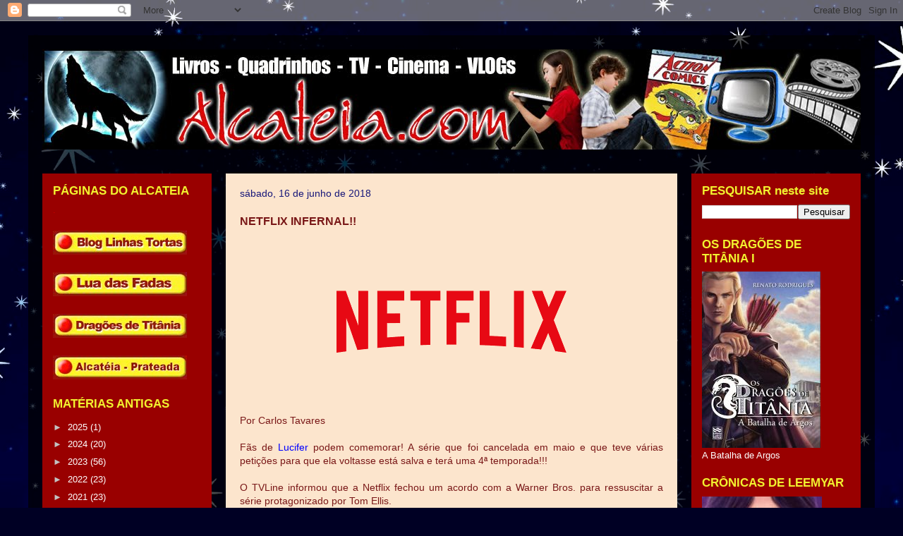

--- FILE ---
content_type: text/html; charset=utf-8
request_url: https://www.google.com/recaptcha/api2/aframe
body_size: 267
content:
<!DOCTYPE HTML><html><head><meta http-equiv="content-type" content="text/html; charset=UTF-8"></head><body><script nonce="ng5aMnZHRTEFl8RfGAefAQ">/** Anti-fraud and anti-abuse applications only. See google.com/recaptcha */ try{var clients={'sodar':'https://pagead2.googlesyndication.com/pagead/sodar?'};window.addEventListener("message",function(a){try{if(a.source===window.parent){var b=JSON.parse(a.data);var c=clients[b['id']];if(c){var d=document.createElement('img');d.src=c+b['params']+'&rc='+(localStorage.getItem("rc::a")?sessionStorage.getItem("rc::b"):"");window.document.body.appendChild(d);sessionStorage.setItem("rc::e",parseInt(sessionStorage.getItem("rc::e")||0)+1);localStorage.setItem("rc::h",'1768623019111');}}}catch(b){}});window.parent.postMessage("_grecaptcha_ready", "*");}catch(b){}</script></body></html>